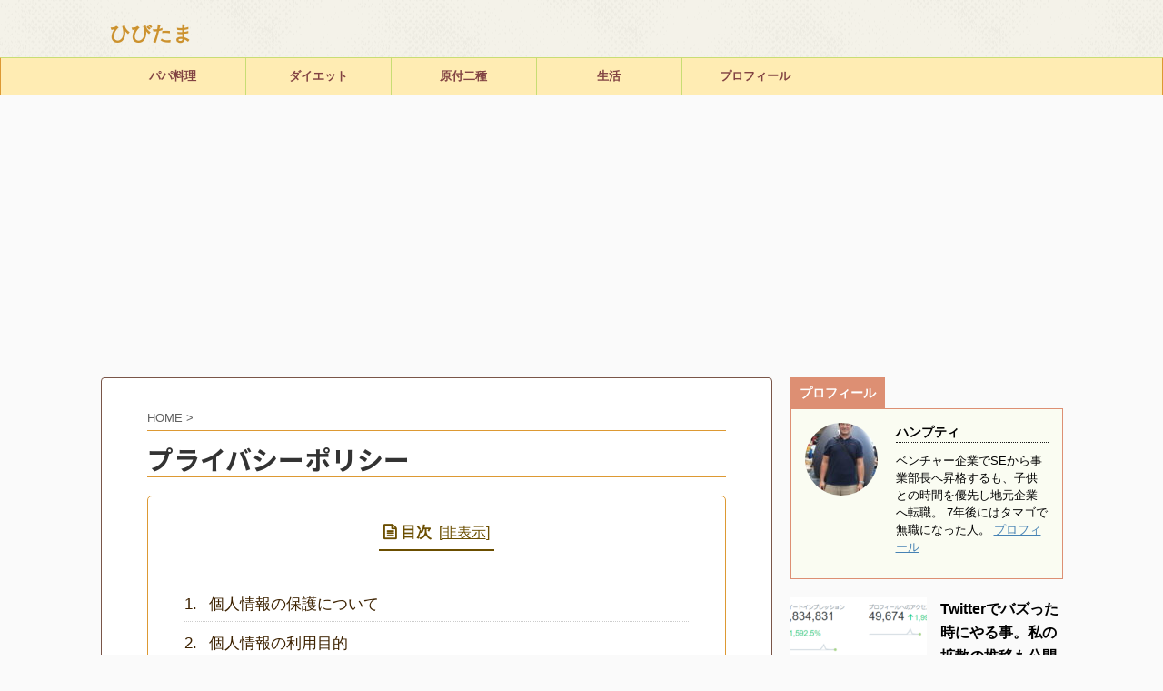

--- FILE ---
content_type: text/html; charset=UTF-8
request_url: https://funasuke.com/privacypolicy/
body_size: 10054
content:
<!DOCTYPE html>
<!--[if lt IE 7]>
<html class="ie6" lang="ja"> <![endif]-->
<!--[if IE 7]>
<html class="i7" lang="ja"> <![endif]-->
<!--[if IE 8]>
<html class="ie" lang="ja"> <![endif]-->
<!--[if gt IE 8]><!-->
<html lang="ja" class="s-navi-right">
	<!--<![endif]-->
	<head prefix="og: http://ogp.me/ns# fb: http://ogp.me/ns/fb# article: http://ogp.me/ns/article#">
		<meta charset="UTF-8" >
		<meta name="viewport" content="width=device-width,initial-scale=1.0,user-scalable=no,viewport-fit=cover">
		<meta name="format-detection" content="telephone=no" >
		
		
		<link rel="alternate" type="application/rss+xml" title="ひびたま RSS Feed" href="https://funasuke.com/feed/" />
		<link rel="pingback" href="https://funasuke.com/xmlrpc.php" >
		<!--[if lt IE 9]>
		<script src="https://funasuke.com/wp-content/themes/affinger5/js/html5shiv.js"></script>
		<![endif]-->
				<title>プライバシーポリシー - ひびたま</title>
<link rel='dns-prefetch' href='//s0.wp.com' />
<link rel='dns-prefetch' href='//secure.gravatar.com' />
<link rel='dns-prefetch' href='//ajax.googleapis.com' />
<link rel='dns-prefetch' href='//s.w.org' />
		<script type="text/javascript">
			window._wpemojiSettings = {"baseUrl":"https:\/\/s.w.org\/images\/core\/emoji\/2.4\/72x72\/","ext":".png","svgUrl":"https:\/\/s.w.org\/images\/core\/emoji\/2.4\/svg\/","svgExt":".svg","source":{"concatemoji":"https:\/\/funasuke.com\/wp-includes\/js\/wp-emoji-release.min.js?ver=4.9.6"}};
			!function(a,b,c){function d(a,b){var c=String.fromCharCode;l.clearRect(0,0,k.width,k.height),l.fillText(c.apply(this,a),0,0);var d=k.toDataURL();l.clearRect(0,0,k.width,k.height),l.fillText(c.apply(this,b),0,0);var e=k.toDataURL();return d===e}function e(a){var b;if(!l||!l.fillText)return!1;switch(l.textBaseline="top",l.font="600 32px Arial",a){case"flag":return!(b=d([55356,56826,55356,56819],[55356,56826,8203,55356,56819]))&&(b=d([55356,57332,56128,56423,56128,56418,56128,56421,56128,56430,56128,56423,56128,56447],[55356,57332,8203,56128,56423,8203,56128,56418,8203,56128,56421,8203,56128,56430,8203,56128,56423,8203,56128,56447]),!b);case"emoji":return b=d([55357,56692,8205,9792,65039],[55357,56692,8203,9792,65039]),!b}return!1}function f(a){var c=b.createElement("script");c.src=a,c.defer=c.type="text/javascript",b.getElementsByTagName("head")[0].appendChild(c)}var g,h,i,j,k=b.createElement("canvas"),l=k.getContext&&k.getContext("2d");for(j=Array("flag","emoji"),c.supports={everything:!0,everythingExceptFlag:!0},i=0;i<j.length;i++)c.supports[j[i]]=e(j[i]),c.supports.everything=c.supports.everything&&c.supports[j[i]],"flag"!==j[i]&&(c.supports.everythingExceptFlag=c.supports.everythingExceptFlag&&c.supports[j[i]]);c.supports.everythingExceptFlag=c.supports.everythingExceptFlag&&!c.supports.flag,c.DOMReady=!1,c.readyCallback=function(){c.DOMReady=!0},c.supports.everything||(h=function(){c.readyCallback()},b.addEventListener?(b.addEventListener("DOMContentLoaded",h,!1),a.addEventListener("load",h,!1)):(a.attachEvent("onload",h),b.attachEvent("onreadystatechange",function(){"complete"===b.readyState&&c.readyCallback()})),g=c.source||{},g.concatemoji?f(g.concatemoji):g.wpemoji&&g.twemoji&&(f(g.twemoji),f(g.wpemoji)))}(window,document,window._wpemojiSettings);
		</script>
		<style type="text/css">
img.wp-smiley,
img.emoji {
	display: inline !important;
	border: none !important;
	box-shadow: none !important;
	height: 1em !important;
	width: 1em !important;
	margin: 0 .07em !important;
	vertical-align: -0.1em !important;
	background: none !important;
	padding: 0 !important;
}
</style>
<link rel='stylesheet' id='contact-form-7-css'  href='https://funasuke.com/wp-content/plugins/contact-form-7/includes/css/styles.css?ver=5.0.3' type='text/css' media='all' />
<link rel='stylesheet' id='st-toc-css'  href='https://funasuke.com/wp-content/plugins/st-toc/assets/css/style.css?ver=20180717' type='text/css' media='all' />
<link rel='stylesheet' id='stylesheet-css'  href='https://funasuke.com/wp-content/plugins/yyi-rinker/css/style.css?ver=4.9.6' type='text/css' media='all' />
<link rel='stylesheet' id='dashicons-css'  href='https://funasuke.com/wp-includes/css/dashicons.min.css?ver=4.9.6' type='text/css' media='all' />
<link rel='stylesheet' id='normalize-css'  href='https://funasuke.com/wp-content/themes/affinger5/css/normalize.css?ver=1.5.9' type='text/css' media='all' />
<link rel='stylesheet' id='font-awesome-css'  href='https://funasuke.com/wp-content/themes/affinger5/css/fontawesome/css/font-awesome.min.css?ver=4.7.0' type='text/css' media='all' />
<link rel='stylesheet' id='font-awesome-animation-css'  href='https://funasuke.com/wp-content/themes/affinger5/css/fontawesome/css/font-awesome-animation.min.css?ver=4.9.6' type='text/css' media='all' />
<link rel='stylesheet' id='st_svg-css'  href='https://funasuke.com/wp-content/themes/affinger5/st_svg/style.css?ver=4.9.6' type='text/css' media='all' />
<link rel='stylesheet' id='slick-css'  href='https://funasuke.com/wp-content/themes/affinger5/vendor/slick/slick.css?ver=1.8.0' type='text/css' media='all' />
<link rel='stylesheet' id='slick-theme-css'  href='https://funasuke.com/wp-content/themes/affinger5/vendor/slick/slick-theme.css?ver=1.8.0' type='text/css' media='all' />
<link rel='stylesheet' id='fonts-googleapis-notosansjp-css'  href='//fonts.googleapis.com/earlyaccess/notosansjp.css?ver=4.9.6' type='text/css' media='all' />
<link rel='stylesheet' id='fonts-googleapis-lato700-css'  href='//fonts.googleapis.com/css?family=Lato%3A700&#038;ver=4.9.6' type='text/css' media='all' />
<link rel='stylesheet' id='fonts-googleapis-montserrat-css'  href='//fonts.googleapis.com/css?family=Montserrat%3A400&#038;ver=4.9.6' type='text/css' media='all' />
<link rel='stylesheet' id='style-css'  href='https://funasuke.com/wp-content/themes/affinger5/style.css?ver=4.9.6' type='text/css' media='all' />
<link rel='stylesheet' id='child-style-css'  href='https://funasuke.com/wp-content/themes/affinger5-child/style.css?ver=4.9.6' type='text/css' media='all' />
<link rel='stylesheet' id='single-css'  href='https://funasuke.com/wp-content/themes/affinger5/st-rankcss.php' type='text/css' media='all' />
<link rel='stylesheet' id='jetpack-widget-social-icons-styles-css'  href='https://funasuke.com/wp-content/plugins/jetpack/modules/widgets/social-icons/social-icons.css?ver=20170506' type='text/css' media='all' />
<link rel='stylesheet' id='st-themecss-css'  href='https://funasuke.com/wp-content/themes/affinger5/st-themecss-loader.php?ver=4.9.6' type='text/css' media='all' />
<link rel='stylesheet' id='jetpack_css-css'  href='https://funasuke.com/wp-content/plugins/jetpack/css/jetpack.css?ver=6.4.6' type='text/css' media='all' />
<script type='text/javascript' src='//ajax.googleapis.com/ajax/libs/jquery/1.11.3/jquery.min.js?ver=1.11.3'></script>
<link rel='https://api.w.org/' href='https://funasuke.com/wp-json/' />
<link rel='shortlink' href='https://wp.me/PaaSKM-21' />
<link rel="alternate" type="application/json+oembed" href="https://funasuke.com/wp-json/oembed/1.0/embed?url=https%3A%2F%2Ffunasuke.com%2Fprivacypolicy%2F" />
<link rel="alternate" type="text/xml+oembed" href="https://funasuke.com/wp-json/oembed/1.0/embed?url=https%3A%2F%2Ffunasuke.com%2Fprivacypolicy%2F&#038;format=xml" />
<script type="text/javascript" language="javascript">
    var vc_pid = "885265857";
</script><script type="text/javascript" src="//aml.valuecommerce.com/vcdal.js" async></script>
<link rel='dns-prefetch' href='//v0.wordpress.com'/>
<style type='text/css'>img#wpstats{display:none}</style><meta name="robots" content="index, follow" />
<meta name="google-site-verification" content="IzVUsEyjmDhnZ2RQNLuQZUod3TTG7TKKeqwMfIjVk4M" />
<script async src="//pagead2.googlesyndication.com/pagead/js/adsbygoogle.js"></script>
<script>
     (adsbygoogle = window.adsbygoogle || []).push({
          google_ad_client: "ca-pub-8620166316369755",
          enable_page_level_ads: true
     });
</script>
<link rel="canonical" href="https://funasuke.com/privacypolicy/" />

<!-- Jetpack Open Graph Tags -->
<meta property="og:type" content="article" />
<meta property="og:title" content="プライバシーポリシー" />
<meta property="og:url" content="https://funasuke.com/privacypolicy/" />
<meta property="og:description" content="個人情報の保護について 「 個人情報の利用目的 当ブログでは、メールでのお問い合わせ、メールマガジンへの登録な&hellip;" />
<meta property="article:published_time" content="2018-06-05T12:35:10+00:00" />
<meta property="article:modified_time" content="2018-06-05T12:54:44+00:00" />
<meta property="og:site_name" content="ひびたま" />
<meta property="og:image" content="https://s0.wp.com/i/blank.jpg" />
<meta property="og:locale" content="ja_JP" />
<meta name="twitter:text:title" content="プライバシーポリシー" />
<meta name="twitter:card" content="summary" />

<!-- End Jetpack Open Graph Tags -->
			<script>
		(function (i, s, o, g, r, a, m) {
			i['GoogleAnalyticsObject'] = r;
			i[r] = i[r] || function () {
					(i[r].q = i[r].q || []).push(arguments)
				}, i[r].l = 1 * new Date();
			a = s.createElement(o),
				m = s.getElementsByTagName(o)[0];
			a.async = 1;
			a.src = g;
			m.parentNode.insertBefore(a, m)
		})(window, document, 'script', '//www.google-analytics.com/analytics.js', 'ga');

		ga('create', 'UA-120237517-1', 'auto');
		ga('send', 'pageview');

	</script>
				<!-- OGP -->
	
						<meta name="twitter:card" content="summary_large_image">
				<meta name="twitter:site" content="@humptypapa">
		<meta name="twitter:title" content="プライバシーポリシー">
		<meta name="twitter:description" content="個人情報の保護について 「https://funasuke.com/」（以下、当サイト）を利用される方は、以下に記載する諸条件に同意したものとみなします。 個人情報の利用目的 当ブログでは、メールでの">
		<meta name="twitter:image" content="https://funasuke.com/wp-content/themes/affinger5/images/no-img.png">
		<!-- /OGP -->
		


	<script>
		jQuery(function(){
		jQuery('.entry-content a[href^=http]')
			.not('[href*="'+location.hostname+'"]')
			.attr({target:"_blank"})
		;})
	</script>
<script>
jQuery(function(){
    jQuery('.st-btn-open').click(function(){
        jQuery(this).next('.st-slidebox').stop(true, true).slideToggle();
    });
});
</script>

	<script>
		jQuery(function(){
		jQuery('.post h2 , .h2modoki').wrapInner('<span class="st-dash-design"></span>');
		}) 
	</script>

<script>
	jQuery(function(){
		jQuery("#toc_container:not(:has(ul ul))").addClass("only-toc");
		jQuery(".st-ac-box ul:has(.cat-item)").each(function(){
			jQuery(this).addClass("st-ac-cat");
		});
	});
</script>

<script>
	jQuery(function(){
					});
</script>
			</head>
	<body class="page-template-default page page-id-125 not-front-page" >
				<div id="st-ami">
				<div id="wrapper" class="">
				<div id="wrapper-in">
					<header id="">
						<div id="headbox-bg">
							<div class="clearfix" id="headbox">
																	<div id="header-l">
										
            
			
				<!-- キャプション -->
				                
					              		 	 <p class="descr sitenametop">
               		     	               			 </p>
					                    
				                
				<!-- ロゴ又はブログ名 -->
				              		  <p class="sitename"><a href="https://funasuke.com/">
                  		                      		    ひびたま                   		               		  </a></p>
            					<!-- ロゴ又はブログ名ここまで -->

			    
		
    									</div><!-- /#header-l -->
								<div id="header-r" class="smanone">
																		
								</div><!-- /#header-r -->
							</div><!-- /#headbox-bg -->
						</div><!-- /#headbox clearfix -->
						
						
											
<div id="gazou-wide">
			<div id="st-menubox">
			<div id="st-menuwide">
				<nav class="smanone clearfix"><ul id="menu-%e3%82%ab%e3%83%86%e3%82%b4%e3%83%aa%e3%83%a1%e3%83%8b%e3%83%a5%e3%83%bc" class="menu"><li id="menu-item-887" class="menu-item menu-item-type-taxonomy menu-item-object-category menu-item-887"><a href="https://funasuke.com/category/papa-cooking/">パパ料理</a></li>
<li id="menu-item-1278" class="menu-item menu-item-type-taxonomy menu-item-object-category menu-item-1278"><a href="https://funasuke.com/category/diet/">ダイエット</a></li>
<li id="menu-item-291" class="menu-item menu-item-type-taxonomy menu-item-object-category menu-item-291"><a href="https://funasuke.com/category/%e5%8e%9f%e4%bb%98%e4%ba%8c%e7%a8%ae/">原付二種</a></li>
<li id="menu-item-886" class="menu-item menu-item-type-taxonomy menu-item-object-category menu-item-886"><a href="https://funasuke.com/category/life/">生活</a></li>
<li id="menu-item-378" class="menu-item menu-item-type-post_type menu-item-object-page menu-item-378"><a href="https://funasuke.com/profile/">プロフィール</a></li>
</ul></nav>			</div>
		</div>
				</div>
					
					
					</header>

					

					<div id="content-w">

					
					
<div id="content" class="clearfix">
	<div id="contentInner">
		<main>
			<article>

				<div id="st-page" class="post post-125 page type-page status-publish hentry">

			
				
										
					<!--ぱんくず -->
					<div id="breadcrumb">
					<ol itemscope itemtype="http://schema.org/BreadcrumbList">
						 <li itemprop="itemListElement" itemscope
      itemtype="http://schema.org/ListItem"><a href="https://funasuke.com" itemprop="item"><span itemprop="name">HOME</span></a> > <meta itemprop="position" content="1" /></li>
																	</ol>
					</div>
					<!--/ ぱんくず -->

				
					<!--ループ開始 -->
					
													<h1 class="entry-title">プライバシーポリシー</h1>
						
						
					<div class="mainbox">

						<div id="nocopy" ><!-- コピー禁止エリアここから -->
														<div class="entry-content">
								<h3>個人情報の保護について</h3>
<p>「https://funasuke.com/」（以下、当サイト）を利用される方は、以下に記載する諸条件に同意したものとみなします。</p>
<h3>個人情報の利用目的</h3>
<p>当ブログでは、メールでのお問い合わせ、メールマガジンへの登録などの際に、名前（ハンドルネーム）、メールアドレス等の個人情報をご登録いただく場合がございます。</p>
<p>これらの個人情報は質問に対する回答や必要な情報を電子メールなどをでご連絡する場合に利用させていただくものであり、個人情報をご提供いただく際の目的以外では利用いたしません。</p>
<h3><strong>個人情報の第三者への開示</strong></h3>
<p>当サイトでは、個人情報は適切に管理し、以下に該当する場合を除いて第三者に開示することはありません。</p>
<p>・本人のご了解がある場合</p>
<p>・法令等への協力のため、開示が必要となる場合</p>
<p>個人情報の開示、訂正、追加、削除、利用停止</p>
<p>ご本人からの個人データの開示、訂正、追加、削除、利用停止のご希望の場合には、ご本人であることを確認させていただいた上、速やかに対応させていただきます。</p>
<h3>アクセス解析ツールについて</h3>
<p>当サイトでは、Googleによるアクセス解析ツール「Googleアナリティクス」を利用しています。</p>
<p>このGoogleアナリティクスは、トラフィックデータの収集のためにCookieを使用しています。</p>
<p>このトラフィックデータは匿名で収集されており、個人を特定するものではありません。</p>
<p>この機能はCookieを無効にすることで収集を拒否することができますので、お使いのブラウザの設定をご確認ください。</p>
<h3>広告の配信について</h3>
<p>当サイトは第三者配信の広告サービス「Google Adsense グーグルアドセンス」を利用しています。</p>
<p>広告配信事業者は、ユーザーの興味に応じた広告を表示するためにCookie（クッキー）を使用することがあります。</p>
<p>Cookie（クッキー）を無効にする設定およびGoogleアドセンスに関する詳細は「<a href="https://www.google.co.jp/policies/technologies/ads/" target="_blank" rel="noopener">広告 – ポリシーと規約 – Google</a>」をご覧ください。</p>
<p>また、当サイトは、Amazon.co.jpを宣伝しリンクすることによってサイトが紹介料を獲得できる手段を提供することを目的に設定されたアフィリエイトプログラムである、Amazonアソシエイト・プログラムの参加者です。</p>
<p>第三者がコンテンツおよび宣伝を提供し、訪問者から直接情報を収集し、訪問者のブラウザにクッキーを設定したりこれを認識したりする場合があります。</p>
<h3>ウェブサーバの記録</h3>
<p>当サイトのウェブサーバは、利用者のコンピュータのIPアドレスを自動的に収集・記録しますが、これらは利用者個人を特定するものではありません。</p>
<p>利用者が自ら個人情報を開示しない限り、利用者は匿名のままで、当サイトを自由に閲覧する事ができます。</p>
<h3>著作権について</h3>
<p>当サイトに掲載されている情報についての著作権は放棄しておりません。</p>
<p>当サイトの内容、テキスト、画像等の無断転載・使用を固く禁じます。</p>
<p>ただし、テキストに関しては引用元記載の上、引用部分とそれ以外の部分の「主従関係」が明確である適切な引用の場合は問題ありません。</p>
<p>これらを発見した場合は、著作権法第32条に基づき、厳正なる対応をさせていただきます。</p>
<h3>免責事項</h3>
<p>利用者は、当サイトを閲覧し、その内容を参照した事によって何かしらの損害を被った場合でも、当サイト管理者は一切の責任を負いません。</p>
<p>当サイトのコンテンツ・情報につきまして、可能な限り正確な情報を掲載するように努めておりますが、誤情報が入り込んだり、情報が古くなっていることもございます。</p>
<p>また、当サイト以外のウェブサイトの内容及び、個人情報の保護に関しても、当サイト管理者は一切の責任を負いません。</p>
<p>当サイトからリンクされた、当サイト以外のウェブサイトの内容やサービスに関して、当サイトの個人情報の保護についての諸条件は適用されません。</p>
							</div>
						</div><!-- コピー禁止エリアここまで -->

												
		
        
	

						
					</div>

										
															
					
				<div class="blogbox st-hide">
					<p><span class="kdate">
													投稿日：<time class="updated" datetime="2018-06-05T21:35:10+0900">2018年6月5日</time>
											</span></p>
				</div>

						<p class="author" style="display:none;"><a href="https://funasuke.com/author/funaken/" title="ハンプティ" class="vcard author"><span class="fn">author</span></a></p>
								<!--ループ終了 -->

				
				
			</div>
			<!--/post-->

			
			</article>
		</main>
	</div>
	<!-- /#contentInner -->
	<div id="side">
	<aside>

					<div class="side-topad">
				<div id="authorst_widget-2" class="ad widget_authorst_widget"><div class="st-author-box st-author-master"><ul id="st-tab-menu"><li class="active">プロフィール</li></ul>	<div id="st-tab-box" class="clearfix">
		<div class="active">
			<dl>
			<dt>
				<img alt='ハンプティ' src='https://funasuke.com/wp-content/uploads/2018/09/ハンプティ_avatar_1536516945-80x80.jpg' class='avatar avatar-80 photo' height='80' width='80' />			</dt>
			<dd>
				<p class="st-author-nickname">ハンプティ</p>
				<p class="st-author-description">ベンチャー企業でSEから事業部長へ昇格するも、子供との時間を優先し地元企業へ転職。

7年後にはタマゴで無職になった人。

<a href="https://funasuke.com/profile/">プロフィール</a></p>
				<p class="st-author-sns">
																								</p>
			</dd>
			</dl>
		</div>
	</div></div></div>			</div>
		
					<div class="kanren ">
										<dl class="clearfix">
				<dt><a href="https://funasuke.com/twitter-buzz-report/">
						
															<img width="150" height="150" src="https://funasuke.com/wp-content/uploads/2018/10/002-150x150.png" class="attachment-thumbnail size-thumbnail wp-post-image" alt="" srcset="https://funasuke.com/wp-content/uploads/2018/10/002-150x150.png 150w, https://funasuke.com/wp-content/uploads/2018/10/002-100x100.png 100w, https://funasuke.com/wp-content/uploads/2018/10/002-300x300.png 300w, https://funasuke.com/wp-content/uploads/2018/10/002-60x60.png 60w" sizes="(max-width: 150px) 100vw, 150px" />							
						
					</a></dt>
				<dd>
															<h5 class="kanren-t"><a href="https://funasuke.com/twitter-buzz-report/">Twitterでバズった時にやる事。私の拡散の推移も公開</a></h5>

					
				</dd>
			</dl>
								<dl class="clearfix">
				<dt><a href="https://funasuke.com/bike-rearbox-setup/">
						
															<img width="150" height="150" src="https://funasuke.com/wp-content/uploads/2018/09/icatch-150x150.jpg" class="attachment-thumbnail size-thumbnail wp-post-image" alt="" srcset="https://funasuke.com/wp-content/uploads/2018/09/icatch-150x150.jpg 150w, https://funasuke.com/wp-content/uploads/2018/09/icatch-100x100.jpg 100w, https://funasuke.com/wp-content/uploads/2018/09/icatch-300x300.jpg 300w, https://funasuke.com/wp-content/uploads/2018/09/icatch-60x60.jpg 60w" sizes="(max-width: 150px) 100vw, 150px" />							
						
					</a></dt>
				<dd>
															<h5 class="kanren-t"><a href="https://funasuke.com/bike-rearbox-setup/">リアボックスの取り付け方法。バイク初心者でも簡単に取り付けられます！</a></h5>

					
				</dd>
			</dl>
								<dl class="clearfix">
				<dt><a href="https://funasuke.com/kinnokikuimo-1month/">
						
															<img width="150" height="150" src="https://funasuke.com/wp-content/uploads/2018/09/icatch001-1-150x150.jpg" class="attachment-thumbnail size-thumbnail wp-post-image" alt="" srcset="https://funasuke.com/wp-content/uploads/2018/09/icatch001-1-150x150.jpg 150w, https://funasuke.com/wp-content/uploads/2018/09/icatch001-1-100x100.jpg 100w, https://funasuke.com/wp-content/uploads/2018/09/icatch001-1-300x300.jpg 300w, https://funasuke.com/wp-content/uploads/2018/09/icatch001-1-60x60.jpg 60w" sizes="(max-width: 150px) 100vw, 150px" />							
						
					</a></dt>
				<dd>
															<h5 class="kanren-t"><a href="https://funasuke.com/kinnokikuimo-1month/">金の菊芋を購入して1か月経過。その効果は？ダイエットになる？</a></h5>

					
				</dd>
			</dl>
				</div>		
					<div id="mybox">
				<div id="categories-2" class="ad widget_categories"><h4 class="menu_underh2"><span>カテゴリー</span></h4>		<ul>
	<li class="cat-item cat-item-16"><a href="https://funasuke.com/category/diet/" ><span class="cat-item-label">ダイエット</span></a>
</li>
	<li class="cat-item cat-item-27"><a href="https://funasuke.com/category/papa-cooking/tomato-pasta-list/" ><span class="cat-item-label">トマトパスタのレシピ</span></a>
</li>
	<li class="cat-item cat-item-15"><a href="https://funasuke.com/category/papa-cooking/" ><span class="cat-item-label">パパ料理</span></a>
</li>
	<li class="cat-item cat-item-13"><a href="https://funasuke.com/category/blog/" ><span class="cat-item-label">ブログ運営</span></a>
</li>
	<li class="cat-item cat-item-11"><a href="https://funasuke.com/category/work/" ><span class="cat-item-label">仕事</span></a>
</li>
	<li class="cat-item cat-item-8"><a href="https://funasuke.com/category/%e5%8e%9f%e4%bb%98%e4%ba%8c%e7%a8%ae/" ><span class="cat-item-label">原付二種</span></a>
</li>
	<li class="cat-item cat-item-6"><a href="https://funasuke.com/category/life/" ><span class="cat-item-label">生活</span></a>
</li>
		</ul>
</div><div id="archives-2" class="ad widget_archive"><h4 class="menu_underh2"><span>アーカイブ</span></h4>		<ul>
			<li><a href='https://funasuke.com/2018/10/'>2018年10月</a></li>
	<li><a href='https://funasuke.com/2018/09/'>2018年9月</a></li>
	<li><a href='https://funasuke.com/2018/08/'>2018年8月</a></li>
	<li><a href='https://funasuke.com/2018/07/'>2018年7月</a></li>
	<li><a href='https://funasuke.com/2018/06/'>2018年6月</a></li>
		</ul>
		</div>			</div>
		
		<div id="scrollad">
						<!--ここにgoogleアドセンスコードを貼ると規約違反になるので注意して下さい-->
			
		</div>
	</aside>
</div>
<!-- /#side -->
</div>
<!--/#content -->
</div><!-- /contentw -->
<footer>
<div id="footer">
<div id="footer-in">
<div class="footermenubox clearfix "><ul id="menu-%e3%83%95%e3%83%83%e3%82%bf%e3%83%bc%e3%83%a1%e3%83%8b%e3%83%a5%e3%83%bc" class="footermenust"><li id="menu-item-127" class="menu-item menu-item-type-post_type menu-item-object-page current-menu-item page_item page-item-125 current_page_item menu-item-127"><a href="https://funasuke.com/privacypolicy/">プライバシーポリシー</a></li>
<li id="menu-item-135" class="menu-item menu-item-type-post_type menu-item-object-page menu-item-135"><a href="https://funasuke.com/page-132/">お問い合わせ</a></li>
<li id="menu-item-379" class="menu-item menu-item-type-post_type menu-item-object-page menu-item-379"><a href="https://funasuke.com/profile/">プロフィール</a></li>
</ul></div>
	<!-- フッターのメインコンテンツ -->
	<h3 class="footerlogo">
	<!-- ロゴ又はブログ名 -->
			<a href="https://funasuke.com/">
										ひびたま								</a>
		</h3>
			<p>
			<a href="https://funasuke.com/"></a>
		</p>
			
</div>

</div>
</footer>
</div>
<!-- /#wrapperin -->
</div>
<!-- /#wrapper -->
</div><!-- /#st-ami -->
	<div style="display:none">
	<div class="grofile-hash-map-ad439c760cb795b727e0fc4659cccb54">
	</div>
	</div>
<p class="copyr" data-copyr>Copyright&copy; ひびたま ,  2026 All&ensp;Rights Reserved Powered by <a href="http://manualstinger.com/cr" rel="nofollow">AFFINGER5</a>.</p><script type='text/javascript' src='https://funasuke.com/wp-includes/js/comment-reply.min.js?ver=4.9.6'></script>
<script type='text/javascript'>
/* <![CDATA[ */
var wpcf7 = {"apiSettings":{"root":"https:\/\/funasuke.com\/wp-json\/contact-form-7\/v1","namespace":"contact-form-7\/v1"},"recaptcha":{"messages":{"empty":"\u3042\u306a\u305f\u304c\u30ed\u30dc\u30c3\u30c8\u3067\u306f\u306a\u3044\u3053\u3068\u3092\u8a3c\u660e\u3057\u3066\u304f\u3060\u3055\u3044\u3002"}}};
/* ]]> */
</script>
<script type='text/javascript' src='https://funasuke.com/wp-content/plugins/contact-form-7/includes/js/scripts.js?ver=5.0.3'></script>
<script type='text/javascript' src='https://s0.wp.com/wp-content/js/devicepx-jetpack.js?ver=202604'></script>
<script type='text/javascript'>
/* <![CDATA[ */
var ST_TOC = [];
ST_TOC = {};
ST_TOC.VARS = {"uri":"https:\/\/funasuke.com\/wp-admin\/admin-ajax.php","nonce":"3662e4e080","plugin_meta":{"prefix":"st_toc","slug":"st-toc"},"post_id":125,"trackable":true,"settings":{"position":1,"threshold":3,"show_title":true,"title":"\u76ee\u6b21","expandable":true,"labels":{"show":"\u8868\u793a","hide":"\u975e\u8868\u793a"},"hide_by_default":false,"hierarchical":true,"enable_smooth_scroll":false,"font_size":"","early_loading":false,"target_levels":[1,2,3],"content_selector":".mainbox .entry-content","accepted_selectors":{"1":[".toc-h1"],"2":[".toc-h2"],"3":[".toc-h3"],"4":[".toc-h4"],"5":[".toc-h5"],"6":[".toc-h6"]},"rejected_selectors":{"1":[".st-cardbox h5",".kanren h5.kanren-t",".kanren h3",".pop-box h5"],"2":[".st-cardbox h5",".kanren h5.kanren-t",".kanren h3",".pop-box h5"],"3":[".st-cardbox h5",".kanren h5.kanren-t",".kanren h3",".pop-box h5"],"4":[".st-cardbox h5",".kanren h5.kanren-t",".kanren h3",".pop-box h5"],"5":[".st-cardbox h5",".kanren h5.kanren-t",".kanren h3",".pop-box h5"],"6":[".st-cardbox h5",".kanren h5.kanren-t",".kanren h3",".pop-box h5"]}},"marker":" ST_TOC ","ignored_selector_before_heading":".st-h-ad","ignored_selector_after_heading":"","wrapper":"","container_id":"st_toc_container","classes":{"close":"st_toc_contracted","hierarchical":"st_toc_hierarchical","flat":"only-toc","title":"st_toc_title","toggle":"st_toc_toggle","list":"st_toc_list"},"fixed_element_selector":""};
/* ]]> */
</script>
<script type='text/javascript' src='https://funasuke.com/wp-content/plugins/st-toc/assets/js/script.js?ver=20180717'></script>
<script type='text/javascript' src='https://secure.gravatar.com/js/gprofiles.js?ver=2026Janaa'></script>
<script type='text/javascript'>
/* <![CDATA[ */
var WPGroHo = {"my_hash":""};
/* ]]> */
</script>
<script type='text/javascript' src='https://funasuke.com/wp-content/plugins/jetpack/modules/wpgroho.js?ver=4.9.6'></script>
<script type='text/javascript' src='https://funasuke.com/wp-content/themes/affinger5/vendor/slick/slick.js?ver=1.5.9'></script>
<script type='text/javascript'>
/* <![CDATA[ */
var ST = {"expand_accordion_menu":"","sidemenu_accordion":"","is_mobile":""};
/* ]]> */
</script>
<script type='text/javascript' src='https://funasuke.com/wp-content/themes/affinger5/js/base.js?ver=4.9.6'></script>
<script type='text/javascript' src='https://funasuke.com/wp-content/themes/affinger5/js/scroll.js?ver=4.9.6'></script>
<script type='text/javascript' src='https://funasuke.com/wp-content/themes/affinger5/js/jquery.tubular.1.0.js?ver=4.9.6'></script>
<script type='text/javascript' src='https://funasuke.com/wp-includes/js/wp-embed.min.js?ver=4.9.6'></script>
	<script>
		(function (window, document, $, undefined) {
			'use strict';

			$(function () {
				var s = $('[data-copyr]'), t = $('#footer-in');
				
				s.length && t.length && t.append(s);
			});
		}(window, window.document, jQuery));
	</script><script type='text/javascript' src='https://stats.wp.com/e-202604.js' async='async' defer='defer'></script>
<script type='text/javascript'>
	_stq = window._stq || [];
	_stq.push([ 'view', {v:'ext',j:'1:6.4.6',blog:'150357116',post:'125',tz:'9',srv:'funasuke.com'} ]);
	_stq.push([ 'clickTrackerInit', '150357116', '125' ]);
</script>
		<div id="page-top"><a href="#wrapper" class="fa fa-angle-up"></a></div>
	</body></html>


--- FILE ---
content_type: text/html; charset=utf-8
request_url: https://www.google.com/recaptcha/api2/aframe
body_size: 268
content:
<!DOCTYPE HTML><html><head><meta http-equiv="content-type" content="text/html; charset=UTF-8"></head><body><script nonce="jgze49yQNOMYCxA-SqhLCA">/** Anti-fraud and anti-abuse applications only. See google.com/recaptcha */ try{var clients={'sodar':'https://pagead2.googlesyndication.com/pagead/sodar?'};window.addEventListener("message",function(a){try{if(a.source===window.parent){var b=JSON.parse(a.data);var c=clients[b['id']];if(c){var d=document.createElement('img');d.src=c+b['params']+'&rc='+(localStorage.getItem("rc::a")?sessionStorage.getItem("rc::b"):"");window.document.body.appendChild(d);sessionStorage.setItem("rc::e",parseInt(sessionStorage.getItem("rc::e")||0)+1);localStorage.setItem("rc::h",'1769196832123');}}}catch(b){}});window.parent.postMessage("_grecaptcha_ready", "*");}catch(b){}</script></body></html>

--- FILE ---
content_type: application/javascript; charset=utf-8;
request_url: https://dalc.valuecommerce.com/app3?p=885265857&_s=https%3A%2F%2Ffunasuke.com%2Fprivacypolicy%2F&_b=aXPNHwAB9Z4SvNl4CooAHwqKBtQycw&vf=iVBORw0KGgoAAAANSUhEUgAAAAMAAAADCAYAAABWKLW%2FAAAAMElEQVQYV2NkFGP4nxF7lmF7rxUD498%2Bof%2F7vdMY%2FDZ2MTBu5Or6H%2FXsD8MjgSoGACOiD6sO9zalAAAAAElFTkSuQmCC
body_size: 897
content:
vc_linkswitch_callback({"t":"6973cd20","r":"aXPNIAAKO3wSvNl4CooERAqKBtQ4XQ","ub":"aXPNIAAH%2FY4SvNl4CooCsQqKC%2FCG7Q%3D%3D","vcid":"rWCKm_qOjUx-PA7SKTynQbGkxwY6AwP1ou07KiKsse2lt3Ur9G4QBg","vcpub":"0.670588","shopping.yahoo.co.jp":{"a":"2695956","m":"2201292","g":"ba478c888e"},"next.rikunabi.com":{"a":"2491929","m":"2784542","g":"b5abff538e"},"p":885265857,"paypaymall.yahoo.co.jp":{"a":"2695956","m":"2201292","g":"ba478c888e"},"valuecommerce.ne.jp":{"a":"2803077","m":"4","g":"d05e6f4488"},"s":3404610,"approach.yahoo.co.jp":{"a":"2695956","m":"2201292","g":"ba478c888e"},"valuecommerce.com":{"a":"2803077","m":"4","g":"d05e6f4488"},"paypaystep.yahoo.co.jp":{"a":"2695956","m":"2201292","g":"ba478c888e"},"af-mark.jp":{"a":"2491929","m":"2784542","g":"b5abff538e"},"rikunabi-next.yahoo.co.jp":{"a":"2491929","m":"2784542","g":"b5abff538e"},"mini-shopping.yahoo.co.jp":{"a":"2695956","m":"2201292","g":"ba478c888e"},"shopping.geocities.jp":{"a":"2695956","m":"2201292","g":"ba478c888e"},"l":4})

--- FILE ---
content_type: application/javascript; charset=utf-8;
request_url: https://dalc.valuecommerce.com/app3?p=885265857&_s=https%3A%2F%2Ffunasuke.com%2Fprivacypolicy%2F&vf=iVBORw0KGgoAAAANSUhEUgAAAAMAAAADCAYAAABWKLW%2FAAAAMElEQVQYV2NkFGP4nxF7lmFrrzkDo8YNof9TGNMY%2FDZ2MjDmcnX9n%2FcshSFCQIgBAAQ%2FDRup5%2Bk0AAAAAElFTkSuQmCC
body_size: 1034
content:
vc_linkswitch_callback({"t":"6973cd1f","r":"aXPNHwAB9Z4SvNl4CooAHwqKBtQycw","ub":"aXPNHgAEKNgSvNl4CooBbQqKC%2FDuYw%3D%3D","vcid":"jayP6ze384fCJCNnTz3W89rzOM4mhoyfuKwC5UzTE2IRBnLtLTiG1g","vcpub":"0.128414","valuecommerce.com":{"a":"2803077","m":"4","g":"439c80e886"},"paypaystep.yahoo.co.jp":{"a":"2695956","m":"2201292","g":"bc70645d8c"},"af-mark.jp":{"a":"2491929","m":"2784542","g":"4ed0baf88c"},"rikunabi-next.yahoo.co.jp":{"a":"2491929","m":"2784542","g":"4ed0baf88c"},"mini-shopping.yahoo.co.jp":{"a":"2695956","m":"2201292","g":"bc70645d8c"},"shopping.geocities.jp":{"a":"2695956","m":"2201292","g":"bc70645d8c"},"l":4,"shopping.yahoo.co.jp":{"a":"2695956","m":"2201292","g":"bc70645d8c"},"next.rikunabi.com":{"a":"2491929","m":"2784542","g":"4ed0baf88c"},"p":885265857,"paypaymall.yahoo.co.jp":{"a":"2695956","m":"2201292","g":"bc70645d8c"},"valuecommerce.ne.jp":{"a":"2803077","m":"4","g":"439c80e886"},"s":3404610,"approach.yahoo.co.jp":{"a":"2695956","m":"2201292","g":"bc70645d8c"}})

--- FILE ---
content_type: text/plain
request_url: https://www.google-analytics.com/j/collect?v=1&_v=j102&a=18511769&t=pageview&_s=1&dl=https%3A%2F%2Ffunasuke.com%2Fprivacypolicy%2F&ul=en-us%40posix&dt=%E3%83%97%E3%83%A9%E3%82%A4%E3%83%90%E3%82%B7%E3%83%BC%E3%83%9D%E3%83%AA%E3%82%B7%E3%83%BC%20-%20%E3%81%B2%E3%81%B3%E3%81%9F%E3%81%BE&sr=1280x720&vp=1280x720&_u=IEBAAEABAAAAACAAI~&jid=326108145&gjid=796394106&cid=794733367.1769196829&tid=UA-120237517-1&_gid=1646246852.1769196829&_r=1&_slc=1&z=1047779142
body_size: -449
content:
2,cG-8F2X2HJY5Y